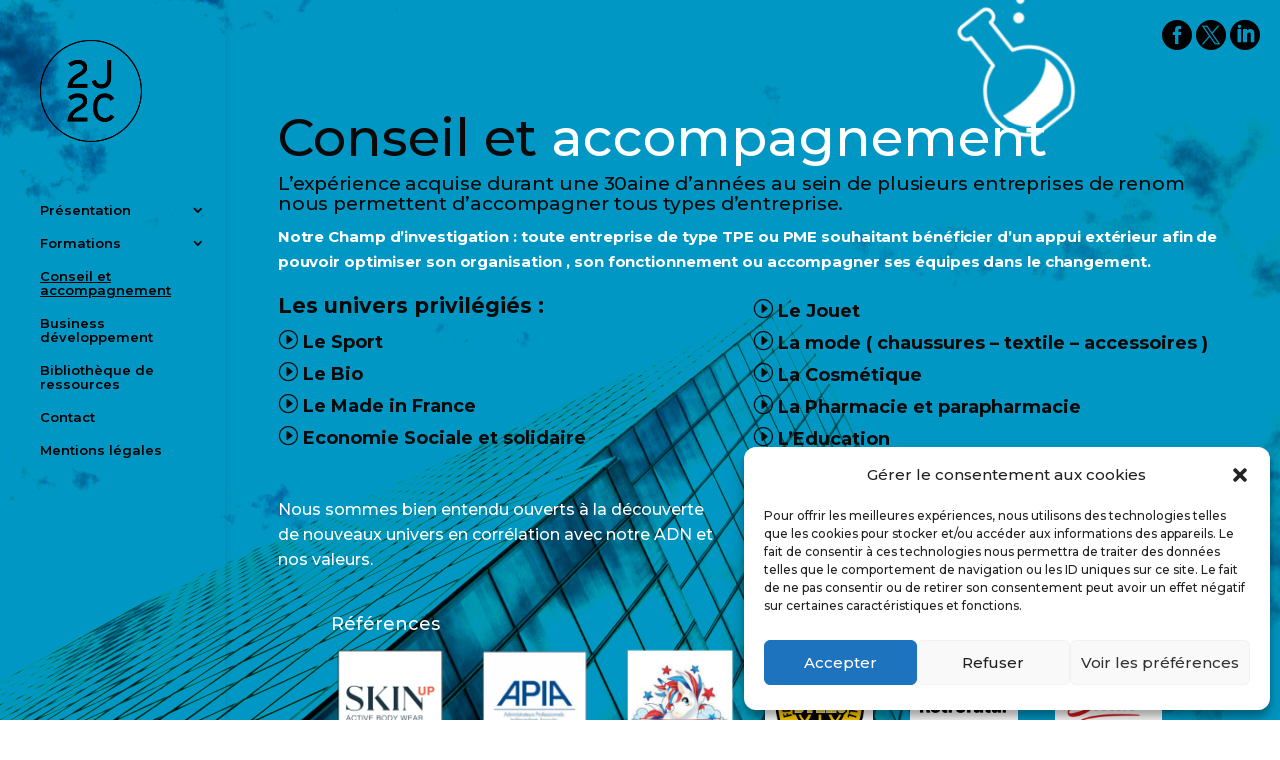

--- FILE ---
content_type: text/css
request_url: https://2j2c.fr/wp-content/et-cache/237/et-core-unified-deferred-237.min.css?ver=1767290085
body_size: 1081
content:
@media screen and (min-width:800px){#main-header,.et_vertical_nav{background:none!important}x
#reseaux ul li .et-pb-icon{filter:invert(100%);-webkit-filter:invert(100%)}}div.et_pb_section.et_pb_section_0{background-blend-mode:darken;background-image:url(https://2j2c.fr/wp-content/uploads/2022/07/josh-calabrese-Ca8r0PSWg9Q-unsplash-scaled.jpg)!important}.et_pb_section_0{min-height:100vh;position:fixed!important;top:0px;bottom:auto;left:0px;right:auto}body.logged-in.admin-bar .et_pb_section_0{top:calc(0px + 32px)}.et_pb_section_0.et_pb_section{background-color:#0097C4!important}.et_pb_section_1.et_pb_section{background-color:RGBA(255,255,255,0)!important}.et_pb_row_0.et_pb_row{padding-top:20px!important;padding-top:20px}.et_pb_row_1,body #page-container .et-db #et-boc .et-l .et_pb_row_1.et_pb_row,body.et_pb_pagebuilder_layout.single #page-container #et-boc .et-l .et_pb_row_1.et_pb_row,body.et_pb_pagebuilder_layout.single.et_full_width_page #page-container #et-boc .et-l .et_pb_row_1.et_pb_row,.et_pb_row_0,body #page-container .et-db #et-boc .et-l .et_pb_row_0.et_pb_row,body.et_pb_pagebuilder_layout.single #page-container #et-boc .et-l .et_pb_row_0.et_pb_row,body.et_pb_pagebuilder_layout.single.et_full_width_page #page-container #et-boc .et-l .et_pb_row_0.et_pb_row,.et_pb_row_6,body #page-container .et-db #et-boc .et-l .et_pb_row_6.et_pb_row,body.et_pb_pagebuilder_layout.single #page-container #et-boc .et-l .et_pb_row_6.et_pb_row,body.et_pb_pagebuilder_layout.single.et_full_width_page #page-container #et-boc .et-l .et_pb_row_6.et_pb_row,.et_pb_row_2,body #page-container .et-db #et-boc .et-l .et_pb_row_2.et_pb_row,body.et_pb_pagebuilder_layout.single #page-container #et-boc .et-l .et_pb_row_2.et_pb_row,body.et_pb_pagebuilder_layout.single.et_full_width_page #page-container #et-boc .et-l .et_pb_row_2.et_pb_row{width:90%}.et_pb_text_0 h1{font-size:52px;color:#0a0a0a!important}.et_pb_text_0{margin-bottom:0px!important}.et_pb_text_6 h5,.et_pb_text_6 h4,.et_pb_text_5.et_pb_text,.et_pb_text_1.et_pb_text{color:#ffffff!important}.et_pb_text_1{font-weight:700;letter-spacing:-0.1px;padding-bottom:0px!important;margin-bottom:0px!important}.et_pb_text_1 h2{font-size:19px;line-height:1.1em}.et_pb_image_0{width:12%;position:absolute!important;top:-65px;bottom:auto;right:153px;left:auto;transform:rotateX(0deg) rotateY(0deg) rotateZ(310deg);text-align:left;margin-left:0}.et_pb_text_2 h3{font-size:21px}.et_pb_text_3{line-height:1.8em;font-size:18px;line-height:1.8em}.et_pb_text_4{line-height:1.8em;font-size:18px;line-height:1.8em;padding-bottom:0px!important}.et_pb_text_5{font-size:16px;padding-bottom:0px!important}body #page-container .et_pb_section .et_pb_button_0{color:#ffffff!important;border-radius:25px}.et_pb_button_0,.et_pb_button_0:after{transition:all 300ms ease 0ms}.et_pb_row_3.et_pb_row{padding-bottom:0px!important;padding-bottom:0px}.et_pb_row_4.et_pb_row{padding-top:0px!important;padding-bottom:0px!important;margin-bottom:0px!important;padding-top:0px;padding-bottom:0px}.et_pb_image_1,.et_pb_image_2,.et_pb_image_3{text-align:left;margin-left:0}.et_pb_image_4,.et_pb_image_5,.et_pb_image_6{margin-top:10px!important;width:90%;text-align:left;margin-left:0}.et_pb_row_5.et_pb_row{padding-left:10px!important;margin-top:0px!important;margin-bottom:0px!important;padding-left:10px}.et_pb_image_7{width:90%;text-align:left;margin-left:0}.et_pb_section_2.et_pb_section{background-color:#ffffff!important}.et_pb_row_6{background-color:#ffffff;position:static!important;top:0px;right:auto;bottom:auto;left:0px}.et_pb_text_7.et_pb_text{color:#0a0a0a!important}.et_pb_text_7 h3{color:#0a0a0a!important;text-align:center}.et_pb_column_0{padding-top:50px}.et_pb_row_1.et_pb_row{padding-top:0px!important;margin-top:0px!important;margin-left:auto!important;margin-right:auto!important;padding-top:0px}.et_pb_row_2.et_pb_row{margin-left:auto!important;margin-right:auto!important}@media only screen and (max-width:980px){.et_pb_row_0{background-image:initial;background-color:initial}.et_pb_row_0.et_pb_row{padding-top:0px!important;padding-top:0px!important}.et_pb_text_0 h1{font-size:52px}.et_pb_image_0 .et_pb_image_wrap img,.et_pb_image_1 .et_pb_image_wrap img,.et_pb_image_2 .et_pb_image_wrap img,.et_pb_image_3 .et_pb_image_wrap img,.et_pb_image_4 .et_pb_image_wrap img,.et_pb_image_5 .et_pb_image_wrap img,.et_pb_image_6 .et_pb_image_wrap img,.et_pb_image_7 .et_pb_image_wrap img{width:auto}body #page-container .et_pb_section .et_pb_button_0:after{display:inline-block;opacity:0}body #page-container .et_pb_section .et_pb_button_0:hover:after{opacity:1}.et_pb_column_0{padding-top:50px}}@media only screen and (min-width:768px) and (max-width:980px){.et_pb_image_0{display:none!important}}@media only screen and (max-width:767px){.et_pb_row_0{background-image:initial}.et_pb_row_0.et_pb_row{padding-top:0px!important;padding-top:0px!important}.et_pb_text_0 h1{font-size:37px}.et_pb_image_0{display:none!important}.et_pb_image_0 .et_pb_image_wrap img,.et_pb_image_1 .et_pb_image_wrap img,.et_pb_image_2 .et_pb_image_wrap img,.et_pb_image_3 .et_pb_image_wrap img,.et_pb_image_4 .et_pb_image_wrap img,.et_pb_image_5 .et_pb_image_wrap img,.et_pb_image_6 .et_pb_image_wrap img,.et_pb_image_7 .et_pb_image_wrap img{width:auto}body #page-container .et_pb_section .et_pb_button_0:after{display:inline-block;opacity:0}body #page-container .et_pb_section .et_pb_button_0:hover:after{opacity:1}.et_pb_column_0{padding-top:0px}}